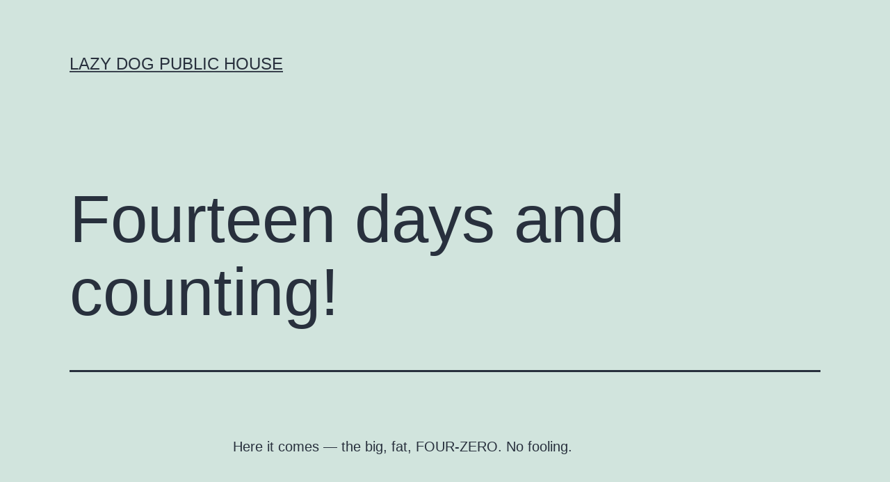

--- FILE ---
content_type: text/html; charset=UTF-8
request_url: https://www.lazydogpub.com/2004/04/fourteen-days-and-counting/
body_size: 22337
content:
<!doctype html>
<html lang="en-US" >
<head>
	<meta charset="UTF-8" />
	<meta name="viewport" content="width=device-width, initial-scale=1" />
	<title>Fourteen days and counting! &#8211; Lazy Dog Public House</title>
<meta name='robots' content='max-image-preview:large' />
<link rel='dns-prefetch' href='//s.w.org' />
<link rel="alternate" type="application/rss+xml" title="Lazy Dog Public House &raquo; Feed" href="https://www.lazydogpub.com/feed/" />
<link rel="alternate" type="application/rss+xml" title="Lazy Dog Public House &raquo; Comments Feed" href="https://www.lazydogpub.com/comments/feed/" />
<link rel="alternate" type="application/rss+xml" title="Lazy Dog Public House &raquo; Fourteen days and counting! Comments Feed" href="https://www.lazydogpub.com/2004/04/fourteen-days-and-counting/feed/" />
		<script>
			window._wpemojiSettings = {"baseUrl":"https:\/\/s.w.org\/images\/core\/emoji\/13.1.0\/72x72\/","ext":".png","svgUrl":"https:\/\/s.w.org\/images\/core\/emoji\/13.1.0\/svg\/","svgExt":".svg","source":{"concatemoji":"https:\/\/www.lazydogpub.com\/wp-includes\/js\/wp-emoji-release.min.js?ver=5.8.12"}};
			!function(e,a,t){var n,r,o,i=a.createElement("canvas"),p=i.getContext&&i.getContext("2d");function s(e,t){var a=String.fromCharCode;p.clearRect(0,0,i.width,i.height),p.fillText(a.apply(this,e),0,0);e=i.toDataURL();return p.clearRect(0,0,i.width,i.height),p.fillText(a.apply(this,t),0,0),e===i.toDataURL()}function c(e){var t=a.createElement("script");t.src=e,t.defer=t.type="text/javascript",a.getElementsByTagName("head")[0].appendChild(t)}for(o=Array("flag","emoji"),t.supports={everything:!0,everythingExceptFlag:!0},r=0;r<o.length;r++)t.supports[o[r]]=function(e){if(!p||!p.fillText)return!1;switch(p.textBaseline="top",p.font="600 32px Arial",e){case"flag":return s([127987,65039,8205,9895,65039],[127987,65039,8203,9895,65039])?!1:!s([55356,56826,55356,56819],[55356,56826,8203,55356,56819])&&!s([55356,57332,56128,56423,56128,56418,56128,56421,56128,56430,56128,56423,56128,56447],[55356,57332,8203,56128,56423,8203,56128,56418,8203,56128,56421,8203,56128,56430,8203,56128,56423,8203,56128,56447]);case"emoji":return!s([10084,65039,8205,55357,56613],[10084,65039,8203,55357,56613])}return!1}(o[r]),t.supports.everything=t.supports.everything&&t.supports[o[r]],"flag"!==o[r]&&(t.supports.everythingExceptFlag=t.supports.everythingExceptFlag&&t.supports[o[r]]);t.supports.everythingExceptFlag=t.supports.everythingExceptFlag&&!t.supports.flag,t.DOMReady=!1,t.readyCallback=function(){t.DOMReady=!0},t.supports.everything||(n=function(){t.readyCallback()},a.addEventListener?(a.addEventListener("DOMContentLoaded",n,!1),e.addEventListener("load",n,!1)):(e.attachEvent("onload",n),a.attachEvent("onreadystatechange",function(){"complete"===a.readyState&&t.readyCallback()})),(n=t.source||{}).concatemoji?c(n.concatemoji):n.wpemoji&&n.twemoji&&(c(n.twemoji),c(n.wpemoji)))}(window,document,window._wpemojiSettings);
		</script>
		<style>
img.wp-smiley,
img.emoji {
	display: inline !important;
	border: none !important;
	box-shadow: none !important;
	height: 1em !important;
	width: 1em !important;
	margin: 0 .07em !important;
	vertical-align: -0.1em !important;
	background: none !important;
	padding: 0 !important;
}
</style>
	<link rel='stylesheet' id='wp-block-library-css'  href='https://www.lazydogpub.com/wp-includes/css/dist/block-library/style.min.css?ver=5.8.12' media='all' />
<style id='wp-block-library-theme-inline-css'>
#start-resizable-editor-section{display:none}.wp-block-audio figcaption{color:#555;font-size:13px;text-align:center}.is-dark-theme .wp-block-audio figcaption{color:hsla(0,0%,100%,.65)}.wp-block-code{font-family:Menlo,Consolas,monaco,monospace;color:#1e1e1e;padding:.8em 1em;border:1px solid #ddd;border-radius:4px}.wp-block-embed figcaption{color:#555;font-size:13px;text-align:center}.is-dark-theme .wp-block-embed figcaption{color:hsla(0,0%,100%,.65)}.blocks-gallery-caption{color:#555;font-size:13px;text-align:center}.is-dark-theme .blocks-gallery-caption{color:hsla(0,0%,100%,.65)}.wp-block-image figcaption{color:#555;font-size:13px;text-align:center}.is-dark-theme .wp-block-image figcaption{color:hsla(0,0%,100%,.65)}.wp-block-pullquote{border-top:4px solid;border-bottom:4px solid;margin-bottom:1.75em;color:currentColor}.wp-block-pullquote__citation,.wp-block-pullquote cite,.wp-block-pullquote footer{color:currentColor;text-transform:uppercase;font-size:.8125em;font-style:normal}.wp-block-quote{border-left:.25em solid;margin:0 0 1.75em;padding-left:1em}.wp-block-quote cite,.wp-block-quote footer{color:currentColor;font-size:.8125em;position:relative;font-style:normal}.wp-block-quote.has-text-align-right{border-left:none;border-right:.25em solid;padding-left:0;padding-right:1em}.wp-block-quote.has-text-align-center{border:none;padding-left:0}.wp-block-quote.is-large,.wp-block-quote.is-style-large{border:none}.wp-block-search .wp-block-search__label{font-weight:700}.wp-block-group.has-background{padding:1.25em 2.375em;margin-top:0;margin-bottom:0}.wp-block-separator{border:none;border-bottom:2px solid;margin-left:auto;margin-right:auto;opacity:.4}.wp-block-separator:not(.is-style-wide):not(.is-style-dots){width:100px}.wp-block-separator.has-background:not(.is-style-dots){border-bottom:none;height:1px}.wp-block-separator.has-background:not(.is-style-wide):not(.is-style-dots){height:2px}.wp-block-table thead{border-bottom:3px solid}.wp-block-table tfoot{border-top:3px solid}.wp-block-table td,.wp-block-table th{padding:.5em;border:1px solid;word-break:normal}.wp-block-table figcaption{color:#555;font-size:13px;text-align:center}.is-dark-theme .wp-block-table figcaption{color:hsla(0,0%,100%,.65)}.wp-block-video figcaption{color:#555;font-size:13px;text-align:center}.is-dark-theme .wp-block-video figcaption{color:hsla(0,0%,100%,.65)}.wp-block-template-part.has-background{padding:1.25em 2.375em;margin-top:0;margin-bottom:0}#end-resizable-editor-section{display:none}
</style>
<link rel='stylesheet' id='twenty-twenty-one-style-css'  href='https://www.lazydogpub.com/wp-content/themes/twentytwentyone/style.css?ver=1.4' media='all' />
<link rel='stylesheet' id='twenty-twenty-one-print-style-css'  href='https://www.lazydogpub.com/wp-content/themes/twentytwentyone/assets/css/print.css?ver=1.4' media='print' />
<link rel="https://api.w.org/" href="https://www.lazydogpub.com/wp-json/" /><link rel="alternate" type="application/json" href="https://www.lazydogpub.com/wp-json/wp/v2/posts/372" /><link rel="EditURI" type="application/rsd+xml" title="RSD" href="https://www.lazydogpub.com/xmlrpc.php?rsd" />
<link rel="wlwmanifest" type="application/wlwmanifest+xml" href="https://www.lazydogpub.com/wp-includes/wlwmanifest.xml" /> 
<meta name="generator" content="WordPress 5.8.12" />
<link rel="canonical" href="https://www.lazydogpub.com/2004/04/fourteen-days-and-counting/" />
<link rel='shortlink' href='https://www.lazydogpub.com/?p=372' />
<link rel="alternate" type="application/json+oembed" href="https://www.lazydogpub.com/wp-json/oembed/1.0/embed?url=https%3A%2F%2Fwww.lazydogpub.com%2F2004%2F04%2Ffourteen-days-and-counting%2F" />
<link rel="alternate" type="text/xml+oembed" href="https://www.lazydogpub.com/wp-json/oembed/1.0/embed?url=https%3A%2F%2Fwww.lazydogpub.com%2F2004%2F04%2Ffourteen-days-and-counting%2F&#038;format=xml" />
<style type="text/css">.broken_link, a.broken_link {
	text-decoration: line-through;
}</style></head>

<body class="post-template-default single single-post postid-372 single-format-standard wp-embed-responsive is-light-theme no-js singular has-main-navigation no-widgets">
<div id="page" class="site">
	<a class="skip-link screen-reader-text" href="#content">Skip to content</a>

	
<header id="masthead" class="site-header has-title-and-tagline has-menu" role="banner">

	

<div class="site-branding">

	
						<p class="site-title"><a href="https://www.lazydogpub.com/">Lazy Dog Public House</a></p>
			
	</div><!-- .site-branding -->
	
	<nav id="site-navigation" class="primary-navigation" role="navigation" aria-label="Primary menu">
		<div class="menu-button-container">
			<button id="primary-mobile-menu" class="button" aria-controls="primary-menu-list" aria-expanded="false">
				<span class="dropdown-icon open">Menu					<svg class="svg-icon" width="24" height="24" aria-hidden="true" role="img" focusable="false" viewBox="0 0 24 24" fill="none" xmlns="http://www.w3.org/2000/svg"><path fill-rule="evenodd" clip-rule="evenodd" d="M4.5 6H19.5V7.5H4.5V6ZM4.5 12H19.5V13.5H4.5V12ZM19.5 18H4.5V19.5H19.5V18Z" fill="currentColor"/></svg>				</span>
				<span class="dropdown-icon close">Close					<svg class="svg-icon" width="24" height="24" aria-hidden="true" role="img" focusable="false" viewBox="0 0 24 24" fill="none" xmlns="http://www.w3.org/2000/svg"><path fill-rule="evenodd" clip-rule="evenodd" d="M12 10.9394L5.53033 4.46973L4.46967 5.53039L10.9393 12.0001L4.46967 18.4697L5.53033 19.5304L12 13.0607L18.4697 19.5304L19.5303 18.4697L13.0607 12.0001L19.5303 5.53039L18.4697 4.46973L12 10.9394Z" fill="currentColor"/></svg>				</span>
			</button><!-- #primary-mobile-menu -->
		</div><!-- .menu-button-container -->
			</nav><!-- #site-navigation -->

</header><!-- #masthead -->

	<div id="content" class="site-content">
		<div id="primary" class="content-area">
			<main id="main" class="site-main" role="main">

<article id="post-372" class="post-372 post type-post status-publish format-standard hentry category-blogger-import entry">

	<header class="entry-header alignwide">
		<h1 class="entry-title">Fourteen days and counting!</h1>			</header><!-- .entry-header -->

	<div class="entry-content">
		<p><!--108085801497094309-->Here it comes &#8212; the big, fat, FOUR-ZERO. No fooling.</p>
	</div><!-- .entry-content -->

	<footer class="entry-footer default-max-width">
		<div class="posted-by"><span class="posted-on">Published <time class="entry-date published updated" datetime="2004-04-01T17:20:00-05:00">April 1, 2004</time></span><span class="byline">By <a href="https://www.lazydogpub.com/author/lazydog/" rel="author">lazydog</a></span></div><div class="post-taxonomies"><span class="cat-links">Categorized as <a href="https://www.lazydogpub.com/category/blogger-import/" rel="category tag">Blogger Import</a> </span></div>	</footer><!-- .entry-footer -->

				
</article><!-- #post-372 -->

<div id="comments" class="comments-area default-max-width show-avatars">

			<h2 class="comments-title">
							7 comments					</h2><!-- .comments-title -->

		<ol class="comment-list">
					<li id="comment-1512" class="comment even thread-even depth-1">
			<article id="div-comment-1512" class="comment-body">
				<footer class="comment-meta">
					<div class="comment-author vcard">
						<img alt='' src='https://secure.gravatar.com/avatar/263ccf1aed1a32acfcd81c0305a4d88b?s=60&#038;d=mm&#038;r=pg' srcset='https://secure.gravatar.com/avatar/263ccf1aed1a32acfcd81c0305a4d88b?s=120&#038;d=mm&#038;r=pg 2x' class='avatar avatar-60 photo' height='60' width='60' loading='lazy'/>						<b class="fn"><a href='http://www.soapboxblog.com' rel='external nofollow ugc' class='url'>Chari</a></b> <span class="says">says:</span>					</div><!-- .comment-author -->

					<div class="comment-metadata">
						<a href="https://www.lazydogpub.com/2004/04/fourteen-days-and-counting/#comment-1512"><time datetime="2004-04-02T20:52:05-05:00">April 2, 2004 at 8:52 pm</time></a>					</div><!-- .comment-metadata -->

									</footer><!-- .comment-meta -->

				<div class="comment-content">
					<p>Woo! Hey &#8212; haven&#8217;t you heard? 40 is the new 30. Heh.</p>
				</div><!-- .comment-content -->

							</article><!-- .comment-body -->
		</li><!-- #comment-## -->
		<li id="comment-1511" class="comment odd alt thread-odd thread-alt depth-1">
			<article id="div-comment-1511" class="comment-body">
				<footer class="comment-meta">
					<div class="comment-author vcard">
						<img alt='' src='https://secure.gravatar.com/avatar/263ccf1aed1a32acfcd81c0305a4d88b?s=60&#038;d=mm&#038;r=pg' srcset='https://secure.gravatar.com/avatar/263ccf1aed1a32acfcd81c0305a4d88b?s=120&#038;d=mm&#038;r=pg 2x' class='avatar avatar-60 photo' height='60' width='60' loading='lazy'/>						<b class="fn"><a href='http://www.soapboxblog.com' rel='external nofollow ugc' class='url'>Chari</a></b> <span class="says">says:</span>					</div><!-- .comment-author -->

					<div class="comment-metadata">
						<a href="https://www.lazydogpub.com/2004/04/fourteen-days-and-counting/#comment-1511"><time datetime="2004-04-02T20:52:42-05:00">April 2, 2004 at 8:52 pm</time></a>					</div><!-- .comment-metadata -->

									</footer><!-- .comment-meta -->

				<div class="comment-content">
					<p>Oh &#8212; and I&#8217;ve been telling people that I&#8217;m &quot;20-11&quot;. 🙂</p>
				</div><!-- .comment-content -->

							</article><!-- .comment-body -->
		</li><!-- #comment-## -->
		<li id="comment-1510" class="comment even thread-even depth-1">
			<article id="div-comment-1510" class="comment-body">
				<footer class="comment-meta">
					<div class="comment-author vcard">
						<img alt='' src='https://secure.gravatar.com/avatar/263ccf1aed1a32acfcd81c0305a4d88b?s=60&#038;d=mm&#038;r=pg' srcset='https://secure.gravatar.com/avatar/263ccf1aed1a32acfcd81c0305a4d88b?s=120&#038;d=mm&#038;r=pg 2x' class='avatar avatar-60 photo' height='60' width='60' loading='lazy'/>						<b class="fn"><a href='http://www.soapboxblog.com' rel='external nofollow ugc' class='url'>Chari</a></b> <span class="says">says:</span>					</div><!-- .comment-author -->

					<div class="comment-metadata">
						<a href="https://www.lazydogpub.com/2004/04/fourteen-days-and-counting/#comment-1510"><time datetime="2004-04-02T20:53:03-05:00">April 2, 2004 at 8:53 pm</time></a>					</div><!-- .comment-metadata -->

									</footer><!-- .comment-meta -->

				<div class="comment-content">
					<p>Oops &#8212; make that 20-21&#8230; yikes.</p>
				</div><!-- .comment-content -->

							</article><!-- .comment-body -->
		</li><!-- #comment-## -->
		<li id="comment-1509" class="comment odd alt thread-odd thread-alt depth-1">
			<article id="div-comment-1509" class="comment-body">
				<footer class="comment-meta">
					<div class="comment-author vcard">
						<img alt='' src='https://secure.gravatar.com/avatar/?s=60&#038;d=mm&#038;r=pg' srcset='https://secure.gravatar.com/avatar/?s=120&#038;d=mm&#038;r=pg 2x' class='avatar avatar-60 photo avatar-default' height='60' width='60' loading='lazy'/>						<b class="fn"><a href='http://www.jillmatrix.com' rel='external nofollow ugc' class='url'>Nancy</a></b> <span class="says">says:</span>					</div><!-- .comment-author -->

					<div class="comment-metadata">
						<a href="https://www.lazydogpub.com/2004/04/fourteen-days-and-counting/#comment-1509"><time datetime="2004-04-04T03:37:09-04:00">April 4, 2004 at 3:37 am</time></a>					</div><!-- .comment-metadata -->

									</footer><!-- .comment-meta -->

				<div class="comment-content">
					<p>40 is the new 38.</p>
<p>From my perspective, it keeps getting better and better. I&#8217;m going to kick ass at 50. 🙂</p>
				</div><!-- .comment-content -->

							</article><!-- .comment-body -->
		</li><!-- #comment-## -->
		<li id="comment-1508" class="comment even thread-even depth-1">
			<article id="div-comment-1508" class="comment-body">
				<footer class="comment-meta">
					<div class="comment-author vcard">
						<img alt='' src='https://secure.gravatar.com/avatar/a628e77f72797b803063ee66f109e57f?s=60&#038;d=mm&#038;r=pg' srcset='https://secure.gravatar.com/avatar/a628e77f72797b803063ee66f109e57f?s=120&#038;d=mm&#038;r=pg 2x' class='avatar avatar-60 photo' height='60' width='60' loading='lazy'/>						<b class="fn"><a href='http://www.ericalynn.com' rel='external nofollow ugc' class='url'>ericalynn</a></b> <span class="says">says:</span>					</div><!-- .comment-author -->

					<div class="comment-metadata">
						<a href="https://www.lazydogpub.com/2004/04/fourteen-days-and-counting/#comment-1508"><time datetime="2004-04-04T06:08:13-04:00">April 4, 2004 at 6:08 am</time></a>					</div><!-- .comment-metadata -->

									</footer><!-- .comment-meta -->

				<div class="comment-content">
					<p>well, then 40 is hot. because YOU are hot.</p>
				</div><!-- .comment-content -->

							</article><!-- .comment-body -->
		</li><!-- #comment-## -->
		<li id="comment-1507" class="comment odd alt thread-odd thread-alt depth-1">
			<article id="div-comment-1507" class="comment-body">
				<footer class="comment-meta">
					<div class="comment-author vcard">
						<img alt='' src='https://secure.gravatar.com/avatar/50acdd73b66d17f3d440f172f9d89cf0?s=60&#038;d=mm&#038;r=pg' srcset='https://secure.gravatar.com/avatar/50acdd73b66d17f3d440f172f9d89cf0?s=120&#038;d=mm&#038;r=pg 2x' class='avatar avatar-60 photo' height='60' width='60' loading='lazy'/>						<b class="fn"><a href='http://silverbees.blogspot.com/' rel='external nofollow ugc' class='url'>Deborah</a></b> <span class="says">says:</span>					</div><!-- .comment-author -->

					<div class="comment-metadata">
						<a href="https://www.lazydogpub.com/2004/04/fourteen-days-and-counting/#comment-1507"><time datetime="2004-04-05T17:34:46-04:00">April 5, 2004 at 5:34 pm</time></a>					</div><!-- .comment-metadata -->

									</footer><!-- .comment-meta -->

				<div class="comment-content">
					<p>You&#8217;re older than me and always will be!<br />
*snicker*</p>
<p>Actually, I wish forty would hurry the hell up.  It sounds so bizarre (for me to be that age) I want it to happen already.</p>
<p>Yeah, I&#8217;m weird.</p>
<p>ps:  it was nice to see you last night, wish we had more time to talk.</p>
				</div><!-- .comment-content -->

							</article><!-- .comment-body -->
		</li><!-- #comment-## -->
		<li id="comment-1506" class="comment even thread-even depth-1">
			<article id="div-comment-1506" class="comment-body">
				<footer class="comment-meta">
					<div class="comment-author vcard">
						<img alt='' src='https://secure.gravatar.com/avatar/7c2871be6b9769e022ee0f763a490abd?s=60&#038;d=mm&#038;r=pg' srcset='https://secure.gravatar.com/avatar/7c2871be6b9769e022ee0f763a490abd?s=120&#038;d=mm&#038;r=pg 2x' class='avatar avatar-60 photo' height='60' width='60' loading='lazy'/>						<b class="fn"><a href='http://pulpfriction.blogspot.com/' rel='external nofollow ugc' class='url'>Karen Zipdrive</a></b> <span class="says">says:</span>					</div><!-- .comment-author -->

					<div class="comment-metadata">
						<a href="https://www.lazydogpub.com/2004/04/fourteen-days-and-counting/#comment-1506"><time datetime="2004-04-09T13:58:25-04:00">April 9, 2004 at 1:58 pm</time></a>					</div><!-- .comment-metadata -->

									</footer><!-- .comment-meta -->

				<div class="comment-content">
					<p>Forty is the new 30.<br />
Fifty is the new 40.<br />
You whippersnappers quit making all that racket, I&#8217;m trying to sleep.<br />
Forty is nothing to get worked up about, why, when I turned 40 I was&#8230; I was&#8230;<br />
Well, I forget what I was doing but</p>
<p>&#8230;wait, where was I?</p>
				</div><!-- .comment-content -->

							</article><!-- .comment-body -->
		</li><!-- #comment-## -->
		</ol><!-- .comment-list -->

		
					<p class="no-comments">Comments are closed.</p>
			
	
</div><!-- #comments -->

	<nav class="navigation post-navigation" role="navigation" aria-label="Posts">
		<h2 class="screen-reader-text">Post navigation</h2>
		<div class="nav-links"><div class="nav-previous"><a href="https://www.lazydogpub.com/2004/03/lifes-little-frustrations/" rel="prev"><p class="meta-nav"><svg class="svg-icon" width="24" height="24" aria-hidden="true" role="img" focusable="false" viewBox="0 0 24 24" fill="none" xmlns="http://www.w3.org/2000/svg"><path fill-rule="evenodd" clip-rule="evenodd" d="M20 13v-2H8l4-4-1-2-7 7 7 7 1-2-4-4z" fill="currentColor"/></svg>Previous post</p><p class="post-title">Life’s little frustrations…</p></a></div><div class="nav-next"><a href="https://www.lazydogpub.com/2004/04/bush-haiku/" rel="next"><p class="meta-nav">Next post<svg class="svg-icon" width="24" height="24" aria-hidden="true" role="img" focusable="false" viewBox="0 0 24 24" fill="none" xmlns="http://www.w3.org/2000/svg"><path fill-rule="evenodd" clip-rule="evenodd" d="m4 13v-2h12l-4-4 1-2 7 7-7 7-1-2 4-4z" fill="currentColor"/></svg></p><p class="post-title">Bush Haiku</p></a></div></div>
	</nav>			</main><!-- #main -->
		</div><!-- #primary -->
	</div><!-- #content -->

	
	<footer id="colophon" class="site-footer" role="contentinfo">

				<div class="site-info">
			<div class="site-name">
																						<a href="https://www.lazydogpub.com/">Lazy Dog Public House</a>
																		</div><!-- .site-name -->
			<div class="powered-by">
				Proudly powered by <a href="https://wordpress.org/">WordPress</a>.			</div><!-- .powered-by -->

		</div><!-- .site-info -->
	</footer><!-- #colophon -->

</div><!-- #page -->

<script>document.body.classList.remove("no-js");</script>	<script>
	if ( -1 !== navigator.userAgent.indexOf( 'MSIE' ) || -1 !== navigator.appVersion.indexOf( 'Trident/' ) ) {
		document.body.classList.add( 'is-IE' );
	}
	</script>
	<script id='twenty-twenty-one-ie11-polyfills-js-after'>
( Element.prototype.matches && Element.prototype.closest && window.NodeList && NodeList.prototype.forEach ) || document.write( '<script src="https://www.lazydogpub.com/wp-content/themes/twentytwentyone/assets/js/polyfills.js?ver=1.4"></scr' + 'ipt>' );
</script>
<script src='https://www.lazydogpub.com/wp-content/themes/twentytwentyone/assets/js/primary-navigation.js?ver=1.4' id='twenty-twenty-one-primary-navigation-script-js'></script>
<script src='https://www.lazydogpub.com/wp-content/themes/twentytwentyone/assets/js/responsive-embeds.js?ver=1.4' id='twenty-twenty-one-responsive-embeds-script-js'></script>
<script src='https://www.lazydogpub.com/wp-includes/js/wp-embed.min.js?ver=5.8.12' id='wp-embed-js'></script>
	<script>
	/(trident|msie)/i.test(navigator.userAgent)&&document.getElementById&&window.addEventListener&&window.addEventListener("hashchange",(function(){var t,e=location.hash.substring(1);/^[A-z0-9_-]+$/.test(e)&&(t=document.getElementById(e))&&(/^(?:a|select|input|button|textarea)$/i.test(t.tagName)||(t.tabIndex=-1),t.focus())}),!1);
	</script>
	
</body>
</html>
